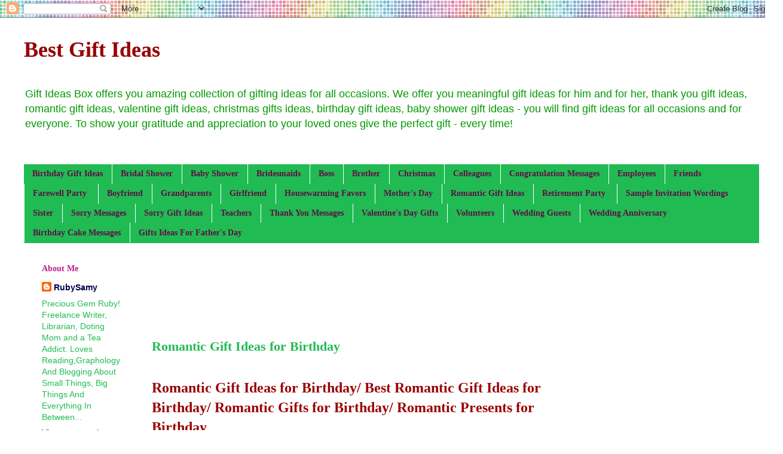

--- FILE ---
content_type: text/html; charset=UTF-8
request_url: https://giftsideasbox.blogspot.com/2015/04/romantic-gift-ideas-for-birthday.html
body_size: 14669
content:
<!DOCTYPE html>
<html class='v2' dir='ltr' lang='en-GB'>
<head>
<link href='https://www.blogger.com/static/v1/widgets/335934321-css_bundle_v2.css' rel='stylesheet' type='text/css'/>
<meta content='width=1100' name='viewport'/>
<meta content='text/html; charset=UTF-8' http-equiv='Content-Type'/>
<meta content='blogger' name='generator'/>
<link href='https://giftsideasbox.blogspot.com/favicon.ico' rel='icon' type='image/x-icon'/>
<link href='http://giftsideasbox.blogspot.com/2015/04/romantic-gift-ideas-for-birthday.html' rel='canonical'/>
<link rel="alternate" type="application/atom+xml" title="Best Gift Ideas  - Atom" href="https://giftsideasbox.blogspot.com/feeds/posts/default" />
<link rel="alternate" type="application/rss+xml" title="Best Gift Ideas  - RSS" href="https://giftsideasbox.blogspot.com/feeds/posts/default?alt=rss" />
<link rel="service.post" type="application/atom+xml" title="Best Gift Ideas  - Atom" href="https://www.blogger.com/feeds/8295822582510745920/posts/default" />

<link rel="alternate" type="application/atom+xml" title="Best Gift Ideas  - Atom" href="https://giftsideasbox.blogspot.com/feeds/4101603836481320721/comments/default" />
<!--Can't find substitution for tag [blog.ieCssRetrofitLinks]-->
<link href='https://blogger.googleusercontent.com/img/b/R29vZ2xl/AVvXsEgOL8q4y-OQS9Mi7bu8A6USMgS2sS8_40iSs3lToGZ4KJ75UDRWPEQs6tpHDy26D9NE5EIhwlOVRiSYjaSZlTA7NS3_XKHyzp2jYRidNfWBiLKT4INgy6wI1mWnqQoy3rd8WHkhtxxTgVs/s1600/IE2Y9553adjweb.jpg' rel='image_src'/>
<meta content='Romantic Gift Ideas for Birthday, Best Romantic Gift Ideas for Birthday, Romantic Gifts for Birthday, Romantic Presents for Birthday' name='description'/>
<meta content='http://giftsideasbox.blogspot.com/2015/04/romantic-gift-ideas-for-birthday.html' property='og:url'/>
<meta content='Romantic Gift Ideas for Birthday' property='og:title'/>
<meta content='Romantic Gift Ideas for Birthday, Best Romantic Gift Ideas for Birthday, Romantic Gifts for Birthday, Romantic Presents for Birthday' property='og:description'/>
<meta content='https://blogger.googleusercontent.com/img/b/R29vZ2xl/AVvXsEgOL8q4y-OQS9Mi7bu8A6USMgS2sS8_40iSs3lToGZ4KJ75UDRWPEQs6tpHDy26D9NE5EIhwlOVRiSYjaSZlTA7NS3_XKHyzp2jYRidNfWBiLKT4INgy6wI1mWnqQoy3rd8WHkhtxxTgVs/w1200-h630-p-k-no-nu/IE2Y9553adjweb.jpg' property='og:image'/>
<title>Best Gift Ideas : Romantic Gift Ideas for Birthday</title>
<style id='page-skin-1' type='text/css'><!--
/*
-----------------------------------------------
Blogger Template Style
Name:     Simple
Designer: Blogger
URL:      www.blogger.com
----------------------------------------------- */
/* Content
----------------------------------------------- */
body {
font: normal normal 14px 'Trebuchet MS', Trebuchet, Verdana, sans-serif;
color: #21bb54;
background: #ffffff url(//themes.googleusercontent.com/image?id=12R5_Q9B0RDCJJh2euiBLdeZW8aN_Kr-osrOhdegvclW8OhjWT2zIz9V8pmvxT6naRK_i) repeat scroll top center /* Credit: imacon (http://www.istockphoto.com/googleimages.php?id=5357958&platform=blogger) */;
padding: 0 0 0 0;
}
html body .region-inner {
min-width: 0;
max-width: 100%;
width: auto;
}
h2 {
font-size: 22px;
}
a:link {
text-decoration:none;
color: #00004c;
}
a:visited {
text-decoration:none;
color: #990000;
}
a:hover {
text-decoration:underline;
color: #000099;
}
.body-fauxcolumn-outer .fauxcolumn-inner {
background: transparent none repeat scroll top left;
_background-image: none;
}
.body-fauxcolumn-outer .cap-top {
position: absolute;
z-index: 1;
height: 400px;
width: 100%;
}
.body-fauxcolumn-outer .cap-top .cap-left {
width: 100%;
background: transparent none repeat-x scroll top left;
_background-image: none;
}
.content-outer {
-moz-box-shadow: 0 0 0 rgba(0, 0, 0, .15);
-webkit-box-shadow: 0 0 0 rgba(0, 0, 0, .15);
-goog-ms-box-shadow: 0 0 0 #333333;
box-shadow: 0 0 0 rgba(0, 0, 0, .15);
margin-bottom: 1px;
}
.content-inner {
padding: 10px 40px;
}
.content-inner {
background-color: #ffffff;
}
/* Header
----------------------------------------------- */
.header-outer {
background: #ffffff none repeat-x scroll 0 -400px;
_background-image: none;
}
.Header h1 {
font: normal bold 36px Georgia, Utopia, 'Palatino Linotype', Palatino, serif;
color: #990000;
text-shadow: 0 0 0 rgba(0, 0, 0, .2);
}
.Header h1 a {
color: #990000;
}
.Header .description {
font-size: 18px;
color: #009900;
}
.header-inner .Header .titlewrapper {
padding: 22px 0;
}
.header-inner .Header .descriptionwrapper {
padding: 0 0;
}
/* Tabs
----------------------------------------------- */
.tabs-inner .section:first-child {
border-top: 0 solid #21bb54;
}
.tabs-inner .section:first-child ul {
margin-top: -1px;
border-top: 1px solid #21bb54;
border-left: 1px solid #21bb54;
border-right: 1px solid #21bb54;
}
.tabs-inner .widget ul {
background: #21bb54 none repeat-x scroll 0 -800px;
_background-image: none;
border-bottom: 1px solid #21bb54;
margin-top: 0;
margin-left: -30px;
margin-right: -30px;
}
.tabs-inner .widget li a {
display: inline-block;
padding: .6em 1em;
font: normal bold 14px Georgia, Utopia, 'Palatino Linotype', Palatino, serif;
color: #5d1044;
border-left: 1px solid #ffffff;
border-right: 1px solid #21bb54;
}
.tabs-inner .widget li:first-child a {
border-left: none;
}
.tabs-inner .widget li.selected a, .tabs-inner .widget li a:hover {
color: #ffffff;
background-color: #bb2188;
text-decoration: none;
}
/* Columns
----------------------------------------------- */
.main-outer {
border-top: 0 solid #ffffff;
}
.fauxcolumn-left-outer .fauxcolumn-inner {
border-right: 1px solid #ffffff;
}
.fauxcolumn-right-outer .fauxcolumn-inner {
border-left: 1px solid #ffffff;
}
/* Headings
----------------------------------------------- */
div.widget > h2,
div.widget h2.title {
margin: 0 0 1em 0;
font: normal bold 14px Georgia, Utopia, 'Palatino Linotype', Palatino, serif;
color: #bb2188;
}
/* Widgets
----------------------------------------------- */
.widget .zippy {
color: #21bb54;
text-shadow: 2px 2px 1px rgba(0, 0, 0, .1);
}
.widget .popular-posts ul {
list-style: none;
}
/* Posts
----------------------------------------------- */
h2.date-header {
font: normal bold 11px Arial, Tahoma, Helvetica, FreeSans, sans-serif;
}
.date-header span {
background-color: #990000;
color: #ffffff;
padding: 0.4em;
letter-spacing: 3px;
margin: inherit;
}
.main-inner {
padding-top: 35px;
padding-bottom: 65px;
}
.main-inner .column-center-inner {
padding: 0 0;
}
.main-inner .column-center-inner .section {
margin: 0 1em;
}
.post {
margin: 0 0 45px 0;
}
h3.post-title, .comments h4 {
font: normal bold 22px Georgia, Utopia, 'Palatino Linotype', Palatino, serif;
margin: .75em 0 0;
}
.post-body {
font-size: 110%;
line-height: 1.4;
position: relative;
}
.post-body img, .post-body .tr-caption-container, .Profile img, .Image img,
.BlogList .item-thumbnail img {
padding: 2px;
background: #ffffff;
border: 1px solid #ffffff;
-moz-box-shadow: 1px 1px 5px rgba(0, 0, 0, .1);
-webkit-box-shadow: 1px 1px 5px rgba(0, 0, 0, .1);
box-shadow: 1px 1px 5px rgba(0, 0, 0, .1);
}
.post-body img, .post-body .tr-caption-container {
padding: 5px;
}
.post-body .tr-caption-container {
color: #21bb54;
}
.post-body .tr-caption-container img {
padding: 0;
background: transparent;
border: none;
-moz-box-shadow: 0 0 0 rgba(0, 0, 0, .1);
-webkit-box-shadow: 0 0 0 rgba(0, 0, 0, .1);
box-shadow: 0 0 0 rgba(0, 0, 0, .1);
}
.post-header {
margin: 0 0 1.5em;
line-height: 1.6;
font-size: 90%;
}
.post-footer {
margin: 20px -2px 0;
padding: 5px 10px;
color: #990000;
background-color: #21bb54;
border-bottom: 1px solid #eeeeee;
line-height: 1.6;
font-size: 90%;
}
#comments .comment-author {
padding-top: 1.5em;
border-top: 1px solid #ffffff;
background-position: 0 1.5em;
}
#comments .comment-author:first-child {
padding-top: 0;
border-top: none;
}
.avatar-image-container {
margin: .2em 0 0;
}
#comments .avatar-image-container img {
border: 1px solid #ffffff;
}
/* Comments
----------------------------------------------- */
.comments .comments-content .icon.blog-author {
background-repeat: no-repeat;
background-image: url([data-uri]);
}
.comments .comments-content .loadmore a {
border-top: 1px solid #21bb54;
border-bottom: 1px solid #21bb54;
}
.comments .comment-thread.inline-thread {
background-color: #21bb54;
}
.comments .continue {
border-top: 2px solid #21bb54;
}
/* Accents
---------------------------------------------- */
.section-columns td.columns-cell {
border-left: 1px solid #ffffff;
}
.blog-pager {
background: transparent url(//www.blogblog.com/1kt/simple/paging_dot.png) repeat-x scroll top center;
}
.blog-pager-older-link, .home-link,
.blog-pager-newer-link {
background-color: #ffffff;
padding: 5px;
}
.footer-outer {
border-top: 1px dashed #bbbbbb;
}
/* Mobile
----------------------------------------------- */
body.mobile  {
background-size: auto;
}
.mobile .body-fauxcolumn-outer {
background: transparent none repeat scroll top left;
}
.mobile .body-fauxcolumn-outer .cap-top {
background-size: 100% auto;
}
.mobile .content-outer {
-webkit-box-shadow: 0 0 3px rgba(0, 0, 0, .15);
box-shadow: 0 0 3px rgba(0, 0, 0, .15);
}
.mobile .tabs-inner .widget ul {
margin-left: 0;
margin-right: 0;
}
.mobile .post {
margin: 0;
}
.mobile .main-inner .column-center-inner .section {
margin: 0;
}
.mobile .date-header span {
padding: 0.1em 10px;
margin: 0 -10px;
}
.mobile h3.post-title {
margin: 0;
}
.mobile .blog-pager {
background: transparent none no-repeat scroll top center;
}
.mobile .footer-outer {
border-top: none;
}
.mobile .main-inner, .mobile .footer-inner {
background-color: #ffffff;
}
.mobile-index-contents {
color: #21bb54;
}
.mobile-link-button {
background-color: #00004c;
}
.mobile-link-button a:link, .mobile-link-button a:visited {
color: #bbbbbb;
}
.mobile .tabs-inner .section:first-child {
border-top: none;
}
.mobile .tabs-inner .PageList .widget-content {
background-color: #bb2188;
color: #ffffff;
border-top: 1px solid #21bb54;
border-bottom: 1px solid #21bb54;
}
.mobile .tabs-inner .PageList .widget-content .pagelist-arrow {
border-left: 1px solid #21bb54;
}

--></style>
<style id='template-skin-1' type='text/css'><!--
body {
min-width: 1310px;
}
.content-outer, .content-fauxcolumn-outer, .region-inner {
min-width: 1310px;
max-width: 1310px;
_width: 1310px;
}
.main-inner .columns {
padding-left: 200px;
padding-right: 300px;
}
.main-inner .fauxcolumn-center-outer {
left: 200px;
right: 300px;
/* IE6 does not respect left and right together */
_width: expression(this.parentNode.offsetWidth -
parseInt("200px") -
parseInt("300px") + 'px');
}
.main-inner .fauxcolumn-left-outer {
width: 200px;
}
.main-inner .fauxcolumn-right-outer {
width: 300px;
}
.main-inner .column-left-outer {
width: 200px;
right: 100%;
margin-left: -200px;
}
.main-inner .column-right-outer {
width: 300px;
margin-right: -300px;
}
#layout {
min-width: 0;
}
#layout .content-outer {
min-width: 0;
width: 800px;
}
#layout .region-inner {
min-width: 0;
width: auto;
}
body#layout div.add_widget {
padding: 8px;
}
body#layout div.add_widget a {
margin-left: 32px;
}
--></style>
<style>
    body {background-image:url(\/\/themes.googleusercontent.com\/image?id=12R5_Q9B0RDCJJh2euiBLdeZW8aN_Kr-osrOhdegvclW8OhjWT2zIz9V8pmvxT6naRK_i);}
    
@media (max-width: 200px) { body {background-image:url(\/\/themes.googleusercontent.com\/image?id=12R5_Q9B0RDCJJh2euiBLdeZW8aN_Kr-osrOhdegvclW8OhjWT2zIz9V8pmvxT6naRK_i&options=w200);}}
@media (max-width: 400px) and (min-width: 201px) { body {background-image:url(\/\/themes.googleusercontent.com\/image?id=12R5_Q9B0RDCJJh2euiBLdeZW8aN_Kr-osrOhdegvclW8OhjWT2zIz9V8pmvxT6naRK_i&options=w400);}}
@media (max-width: 800px) and (min-width: 401px) { body {background-image:url(\/\/themes.googleusercontent.com\/image?id=12R5_Q9B0RDCJJh2euiBLdeZW8aN_Kr-osrOhdegvclW8OhjWT2zIz9V8pmvxT6naRK_i&options=w800);}}
@media (max-width: 1200px) and (min-width: 801px) { body {background-image:url(\/\/themes.googleusercontent.com\/image?id=12R5_Q9B0RDCJJh2euiBLdeZW8aN_Kr-osrOhdegvclW8OhjWT2zIz9V8pmvxT6naRK_i&options=w1200);}}
/* Last tag covers anything over one higher than the previous max-size cap. */
@media (min-width: 1201px) { body {background-image:url(\/\/themes.googleusercontent.com\/image?id=12R5_Q9B0RDCJJh2euiBLdeZW8aN_Kr-osrOhdegvclW8OhjWT2zIz9V8pmvxT6naRK_i&options=w1600);}}
  </style>
<script type='text/javascript'>
        (function(i,s,o,g,r,a,m){i['GoogleAnalyticsObject']=r;i[r]=i[r]||function(){
        (i[r].q=i[r].q||[]).push(arguments)},i[r].l=1*new Date();a=s.createElement(o),
        m=s.getElementsByTagName(o)[0];a.async=1;a.src=g;m.parentNode.insertBefore(a,m)
        })(window,document,'script','https://www.google-analytics.com/analytics.js','ga');
        ga('create', 'UA-47005236-3', 'auto', 'blogger');
        ga('blogger.send', 'pageview');
      </script>
<link href='https://www.blogger.com/dyn-css/authorization.css?targetBlogID=8295822582510745920&amp;zx=5b0d0b28-5518-4b14-a62e-8b89b2ac2408' media='none' onload='if(media!=&#39;all&#39;)media=&#39;all&#39;' rel='stylesheet'/><noscript><link href='https://www.blogger.com/dyn-css/authorization.css?targetBlogID=8295822582510745920&amp;zx=5b0d0b28-5518-4b14-a62e-8b89b2ac2408' rel='stylesheet'/></noscript>
<meta name='google-adsense-platform-account' content='ca-host-pub-1556223355139109'/>
<meta name='google-adsense-platform-domain' content='blogspot.com'/>

<!-- data-ad-client=ca-pub-3373108690041377 -->

</head>
<body class='loading variant-simplysimple'>
<div class='navbar section' id='navbar' name='Navbar'><div class='widget Navbar' data-version='1' id='Navbar1'><script type="text/javascript">
    function setAttributeOnload(object, attribute, val) {
      if(window.addEventListener) {
        window.addEventListener('load',
          function(){ object[attribute] = val; }, false);
      } else {
        window.attachEvent('onload', function(){ object[attribute] = val; });
      }
    }
  </script>
<div id="navbar-iframe-container"></div>
<script type="text/javascript" src="https://apis.google.com/js/platform.js"></script>
<script type="text/javascript">
      gapi.load("gapi.iframes:gapi.iframes.style.bubble", function() {
        if (gapi.iframes && gapi.iframes.getContext) {
          gapi.iframes.getContext().openChild({
              url: 'https://www.blogger.com/navbar/8295822582510745920?po\x3d4101603836481320721\x26origin\x3dhttps://giftsideasbox.blogspot.com',
              where: document.getElementById("navbar-iframe-container"),
              id: "navbar-iframe"
          });
        }
      });
    </script><script type="text/javascript">
(function() {
var script = document.createElement('script');
script.type = 'text/javascript';
script.src = '//pagead2.googlesyndication.com/pagead/js/google_top_exp.js';
var head = document.getElementsByTagName('head')[0];
if (head) {
head.appendChild(script);
}})();
</script>
</div></div>
<div class='body-fauxcolumns'>
<div class='fauxcolumn-outer body-fauxcolumn-outer'>
<div class='cap-top'>
<div class='cap-left'></div>
<div class='cap-right'></div>
</div>
<div class='fauxborder-left'>
<div class='fauxborder-right'></div>
<div class='fauxcolumn-inner'>
</div>
</div>
<div class='cap-bottom'>
<div class='cap-left'></div>
<div class='cap-right'></div>
</div>
</div>
</div>
<div class='content'>
<div class='content-fauxcolumns'>
<div class='fauxcolumn-outer content-fauxcolumn-outer'>
<div class='cap-top'>
<div class='cap-left'></div>
<div class='cap-right'></div>
</div>
<div class='fauxborder-left'>
<div class='fauxborder-right'></div>
<div class='fauxcolumn-inner'>
</div>
</div>
<div class='cap-bottom'>
<div class='cap-left'></div>
<div class='cap-right'></div>
</div>
</div>
</div>
<div class='content-outer'>
<div class='content-cap-top cap-top'>
<div class='cap-left'></div>
<div class='cap-right'></div>
</div>
<div class='fauxborder-left content-fauxborder-left'>
<div class='fauxborder-right content-fauxborder-right'></div>
<div class='content-inner'>
<header>
<div class='header-outer'>
<div class='header-cap-top cap-top'>
<div class='cap-left'></div>
<div class='cap-right'></div>
</div>
<div class='fauxborder-left header-fauxborder-left'>
<div class='fauxborder-right header-fauxborder-right'></div>
<div class='region-inner header-inner'>
<div class='header section' id='header' name='Header'><div class='widget Header' data-version='1' id='Header1'>
<div id='header-inner'>
<div class='titlewrapper'>
<h1 class='title'>
<a href='https://giftsideasbox.blogspot.com/'>
Best Gift Ideas 
</a>
</h1>
</div>
<div class='descriptionwrapper'>
<p class='description'><span>Gift Ideas Box offers you amazing collection of gifting ideas for all occasions. We offer you meaningful gift ideas for him and for her, thank you gift ideas, romantic gift ideas, valentine gift ideas, christmas gifts ideas, birthday gift ideas, baby shower gift ideas - you will find gift ideas for all occasions and for everyone. To show your gratitude and appreciation to your loved ones give the perfect gift - every time! </span></p>
</div>
</div>
</div></div>
</div>
</div>
<div class='header-cap-bottom cap-bottom'>
<div class='cap-left'></div>
<div class='cap-right'></div>
</div>
</div>
</header>
<div class='tabs-outer'>
<div class='tabs-cap-top cap-top'>
<div class='cap-left'></div>
<div class='cap-right'></div>
</div>
<div class='fauxborder-left tabs-fauxborder-left'>
<div class='fauxborder-right tabs-fauxborder-right'></div>
<div class='region-inner tabs-inner'>
<div class='tabs section' id='crosscol' name='Cross-column'><div class='widget HTML' data-version='1' id='HTML10'>
<div class='widget-content'>
<script async src="//pagead2.googlesyndication.com/pagead/js/adsbygoogle.js"></script>
<script>
  (adsbygoogle = window.adsbygoogle || []).push({
    google_ad_client: "ca-pub-3373108690041377",
    enable_page_level_ads: true
  });
</script>
</div>
<div class='clear'></div>
</div></div>
<div class='tabs section' id='crosscol-overflow' name='Cross-Column 2'><div class='widget PageList' data-version='1' id='PageList1'>
<h2>Pages</h2>
<div class='widget-content'>
<ul>
<li>
<a href='https://giftsideasbox.blogspot.com/p/birthday-gift-ideas.html'>Birthday Gift Ideas</a>
</li>
<li>
<a href='https://giftsideasbox.blogspot.com/p/gift-ideas-for-bridal-shower.html'>Bridal Shower</a>
</li>
<li>
<a href='https://giftsideasbox.blogspot.com/p/baby-shower-gift-ideas.html'>Baby Shower </a>
</li>
<li>
<a href='https://giftsideasbox.blogspot.com/p/thank-you-gift-ideas-for-bridesmaids.html'>Bridesmaids</a>
</li>
<li>
<a href='https://giftsideasbox.blogspot.com/p/thank-you-gifts-ideas-for-boss.html'>Boss</a>
</li>
<li>
<a href='https://giftsideasbox.blogspot.com/p/gift-ideas-for-brother.html'>Brother</a>
</li>
<li>
<a href='https://giftsideasbox.blogspot.com/p/christmas-gift-ideas.html'>Christmas </a>
</li>
<li>
<a href='https://giftsideasbox.blogspot.com/p/gift-ideas-for-colleagues.html'>Colleagues </a>
</li>
<li>
<a href='http://congratulationmessages.blogspot.fr/'>Congratulation Messages </a>
</li>
<li>
<a href='https://giftsideasbox.blogspot.com/p/gift-ideas-for-employees.html'>Employees</a>
</li>
<li>
<a href='https://giftsideasbox.blogspot.com/p/gift-ideas-for-friends.html'>Friends</a>
</li>
<li>
<a href='https://giftsideasbox.blogspot.com/p/gift-ideas-for-farewell-party.html'>Farewell Party&#160;</a>
</li>
<li>
<a href='https://giftsideasbox.blogspot.com/p/gift-ideas-for-boyfriend.html'>Boyfriend</a>
</li>
<li>
<a href='https://giftsideasbox.blogspot.com/p/gift-ideas-for-grandparents.html'>Grandparents</a>
</li>
<li>
<a href='https://giftsideasbox.blogspot.com/p/gift-ideas-for-girlfriend.html'>Girlfriend</a>
</li>
<li>
<a href='https://giftsideasbox.blogspot.com/p/thank-you-gift-ideas-for-housewarming.html'>Housewarming Favors</a>
</li>
<li>
<a href='https://giftsideasbox.blogspot.com/p/best-gifts-ideas-for-mothers-day.html'>Mother's Day</a>
</li>
<li>
<a href='https://giftsideasbox.blogspot.com/'>Romantic Gift Ideas </a>
</li>
<li>
<a href='https://giftsideasbox.blogspot.com/p/gift-ideas-for-retirement-party.html'>Retirement Party&#160;</a>
</li>
<li>
<a href='http://sampleinvitationwordings.blogspot.fr/'>Sample Invitation Wordings</a>
</li>
<li>
<a href='https://giftsideasbox.blogspot.com/p/gift-ideas-for-sister.html'>Sister</a>
</li>
<li>
<a href='http://sorrymessages4you.blogspot.fr/'>Sorry Messages</a>
</li>
<li>
<a href='http://sorrymessages4you.blogspot.fr/p/sorry-gift-ideas.html'>Sorry Gift Ideas </a>
</li>
<li>
<a href='https://giftsideasbox.blogspot.com/p/gift-ideas-for-teachers.html'>Teachers</a>
</li>
<li>
<a href='http://thankyoumessagesforyou.blogspot.fr/'>Thank You Messages</a>
</li>
<li>
<a href='https://giftsideasbox.blogspot.com/p/valentines-day-gift-ideas_30.html'>Valentine's Day Gifts </a>
</li>
<li>
<a href='https://giftsideasbox.blogspot.com/p/thank-you-gift-ideas-for-volunteers.html'> Volunteers</a>
</li>
<li>
<a href='https://giftsideasbox.blogspot.com/p/thank-you-gifts-for-wedding-guests.html'>Wedding Guests</a>
</li>
<li>
<a href='https://giftsideasbox.blogspot.com/p/gift-ideas-for-wedding-anniversary.html'>Wedding Anniversary</a>
</li>
<li>
<a href='http://birthdaycakemessages.blogspot.com'>Birthday Cake Messages </a>
</li>
<li>
<a href='https://giftsideasbox.blogspot.com/p/top-ten-gifts-ideas-for-fathers-day.html'>Gifts Ideas For Father's Day</a>
</li>
</ul>
<div class='clear'></div>
</div>
</div></div>
</div>
</div>
<div class='tabs-cap-bottom cap-bottom'>
<div class='cap-left'></div>
<div class='cap-right'></div>
</div>
</div>
<div class='main-outer'>
<div class='main-cap-top cap-top'>
<div class='cap-left'></div>
<div class='cap-right'></div>
</div>
<div class='fauxborder-left main-fauxborder-left'>
<div class='fauxborder-right main-fauxborder-right'></div>
<div class='region-inner main-inner'>
<div class='columns fauxcolumns'>
<div class='fauxcolumn-outer fauxcolumn-center-outer'>
<div class='cap-top'>
<div class='cap-left'></div>
<div class='cap-right'></div>
</div>
<div class='fauxborder-left'>
<div class='fauxborder-right'></div>
<div class='fauxcolumn-inner'>
</div>
</div>
<div class='cap-bottom'>
<div class='cap-left'></div>
<div class='cap-right'></div>
</div>
</div>
<div class='fauxcolumn-outer fauxcolumn-left-outer'>
<div class='cap-top'>
<div class='cap-left'></div>
<div class='cap-right'></div>
</div>
<div class='fauxborder-left'>
<div class='fauxborder-right'></div>
<div class='fauxcolumn-inner'>
</div>
</div>
<div class='cap-bottom'>
<div class='cap-left'></div>
<div class='cap-right'></div>
</div>
</div>
<div class='fauxcolumn-outer fauxcolumn-right-outer'>
<div class='cap-top'>
<div class='cap-left'></div>
<div class='cap-right'></div>
</div>
<div class='fauxborder-left'>
<div class='fauxborder-right'></div>
<div class='fauxcolumn-inner'>
</div>
</div>
<div class='cap-bottom'>
<div class='cap-left'></div>
<div class='cap-right'></div>
</div>
</div>
<!-- corrects IE6 width calculation -->
<div class='columns-inner'>
<div class='column-center-outer'>
<div class='column-center-inner'>
<div class='main section' id='main' name='Main'><div class='widget AdSense' data-version='1' id='AdSense2'>
<div class='widget-content'>
<script type="text/javascript">
    google_ad_client = "ca-pub-3373108690041377";
    google_ad_host = "ca-host-pub-1556223355139109";
    google_ad_host_channel = "L0001";
    google_ad_slot = "5816432309";
    google_ad_width = 728;
    google_ad_height = 90;
</script>
<!-- giftsideasbox_sidebar-right-1_AdSense2_728x90_as -->
<script type="text/javascript"
src="//pagead2.googlesyndication.com/pagead/show_ads.js">
</script>
<div class='clear'></div>
</div>
</div><div class='widget Blog' data-version='1' id='Blog1'>
<div class='blog-posts hfeed'>

          <div class="date-outer">
        

          <div class="date-posts">
        
<div class='post-outer'>
<div class='post hentry uncustomized-post-template' itemprop='blogPost' itemscope='itemscope' itemtype='http://schema.org/BlogPosting'>
<meta content='https://blogger.googleusercontent.com/img/b/R29vZ2xl/AVvXsEgOL8q4y-OQS9Mi7bu8A6USMgS2sS8_40iSs3lToGZ4KJ75UDRWPEQs6tpHDy26D9NE5EIhwlOVRiSYjaSZlTA7NS3_XKHyzp2jYRidNfWBiLKT4INgy6wI1mWnqQoy3rd8WHkhtxxTgVs/s1600/IE2Y9553adjweb.jpg' itemprop='image_url'/>
<meta content='8295822582510745920' itemprop='blogId'/>
<meta content='4101603836481320721' itemprop='postId'/>
<a name='4101603836481320721'></a>
<h3 class='post-title entry-title' itemprop='name'>
Romantic Gift Ideas for Birthday
</h3>
<div class='post-header'>
<div class='post-header-line-1'></div>
</div>
<div class='post-body entry-content' id='post-body-4101603836481320721' itemprop='articleBody'>
<div dir="ltr" style="text-align: left;" trbidi="on">
<br />
<span style="color: #990000; font-family: &quot;georgia&quot; , &quot;times new roman&quot; , serif; font-size: x-large;"><b>Romantic Gift Ideas for Birthday/ Best                                        Romantic Gift Ideas for Birthday/ Romantic Gifts for Birthday/ Romantic Presents for Birthday</b></span><br />
<br />
<div class="separator" style="clear: both; text-align: center;">
<a href="https://blogger.googleusercontent.com/img/b/R29vZ2xl/AVvXsEgOL8q4y-OQS9Mi7bu8A6USMgS2sS8_40iSs3lToGZ4KJ75UDRWPEQs6tpHDy26D9NE5EIhwlOVRiSYjaSZlTA7NS3_XKHyzp2jYRidNfWBiLKT4INgy6wI1mWnqQoy3rd8WHkhtxxTgVs/s1600/IE2Y9553adjweb.jpg" imageanchor="1" style="clear: left; float: left; margin-bottom: 1em; margin-right: 1em;"><img border="0" src="https://blogger.googleusercontent.com/img/b/R29vZ2xl/AVvXsEgOL8q4y-OQS9Mi7bu8A6USMgS2sS8_40iSs3lToGZ4KJ75UDRWPEQs6tpHDy26D9NE5EIhwlOVRiSYjaSZlTA7NS3_XKHyzp2jYRidNfWBiLKT4INgy6wI1mWnqQoy3rd8WHkhtxxTgVs/s1600/IE2Y9553adjweb.jpg" /></a></div>
<span style="font-family: &quot;georgia&quot; , &quot;times new roman&quot; , serif; font-size: large;"><b>Your gift can speak a thousand times about the love of your heart. Heart-warming love gifts for someone you love can be really special. Every year, it is good to buy or make something unique and impress the one you love. <br /><br />Don&#8217;t worry if his or her birthday is very close and you don&#8217;t have any idea on what to buy as a gift. Here are some romantic birthday gift ideas that you can use. Read on to find the perfect romantic gift ideas for birthday.</b></span><br />
<span style="font-family: &quot;georgia&quot; , &quot;times new roman&quot; , serif; font-size: large;"><b><br /></b></span>
<span style="font-family: &quot;georgia&quot; , &quot;times new roman&quot; , serif; font-size: large;"><b>Also check an amazing collection of <a href="http://birthdaycakewordings.blogspot.fr/p/romantic-birthday-cake-messages.html" target="_blank">romantic birthday cake wordings</a> for your someone special.&nbsp;</b></span><br />
<div>
<span style="font-family: &quot;georgia&quot; , &quot;times new roman&quot; , serif; font-size: large;"></span><br />
<ul style="text-align: left;"><span style="font-family: &quot;georgia&quot; , &quot;times new roman&quot; , serif; font-size: large;">
<li><b><b><span style="color: #990000;">Tea lights:</span>&nbsp;A tea light with romantic messages can light up the one you love.  These tea lights can be ideal for a candle lit dinner.  It will be ideal if the candle stand has a message.  You can add your message to the candle light dinner to personalize it.</b></b></li>
</span></ul>
<span style="font-family: georgia, times new roman, serif; font-size: large;"><b><br /></b></span><ul style="text-align: left;"><span style="font-family: &quot;georgia&quot; , &quot;times new roman&quot; , serif; font-size: large;">
</span></ul>
<span style="font-family: &quot;georgia&quot; , &quot;times new roman&quot; , serif; font-size: large;">
</span>
<br />
<ul style="text-align: left;"><span style="font-family: &quot;georgia&quot; , &quot;times new roman&quot; , serif; font-size: large;">
<li><b><span style="color: #990000;">Heart shaped Key chains:</span>  A heart shaped key chain with the name of just two of you might be another lovely gift. There are key chains with name on it or you can try ordering online with names engraved on it.&nbsp;</b></li>
</span></ul>
<span style="font-family: georgia, times new roman, serif; font-size: large;"><b><br /></b></span><ul style="text-align: left;"><span style="font-family: &quot;georgia&quot; , &quot;times new roman&quot; , serif; font-size: large;">
</span></ul>
<span style="font-family: &quot;georgia&quot; , &quot;times new roman&quot; , serif; font-size: large;">
</span>
<br />
<ul style="text-align: left;"><span style="font-family: &quot;georgia&quot; , &quot;times new roman&quot; , serif; font-size: large;">
<li><b><span style="color: #990000;">Pendants: </span> If you have a breathtakingly beautiful gift in mind, gold pendants on a chain can be an adorable gift. A pendant that is heart shaped or with floral patterns can be an ideal gift for her on her birthday. These pendants can be encrusted with diamonds or stones based on how much you are willing to spend on the gift.</b></li>
</span></ul>
<span style="font-family: &quot;georgia&quot; , &quot;times new roman&quot; , serif; font-size: large;">
</span>
<br />
<div>
<span style="font-family: &quot;georgia&quot; , &quot;times new roman&quot; , serif; font-size: large;"><b><br /></b></span></div>
<span style="font-family: &quot;georgia&quot; , &quot;times new roman&quot; , serif; font-size: large;">
</span>
<br />
<ul style="text-align: left;"><span style="font-family: &quot;georgia&quot; , &quot;times new roman&quot; , serif; font-size: large;">
<li><b><span style="color: #990000;">Hand chains: </span>Another lovely gift for birthday are the hand chains. They come in variety of designs for him and her.  A delicate chain is eye-catching and can match most outfits for ladies. A gold bracelet with crystals can be considered for men.</b></li>
</span></ul>
<span style="font-family: &quot;georgia&quot; , &quot;times new roman&quot; , serif; font-size: large;">
</span>
<div>
<span style="font-family: &quot;georgia&quot; , &quot;times new roman&quot; , serif; font-size: large;"><b><br /></b></span></div>
<span style="font-family: &quot;georgia&quot; , &quot;times new roman&quot; , serif; font-size: large;">
<ul style="text-align: left;">
<li><b><span style="color: #990000;">Gastronomy Kit: </span>For foodie lovers, the birthday gift can be something gastronomic. You can make an extraordinary kit with recipe book, tools, ingredients and everything packed in a gift basket to prepare dinner. It can be presented before birthday for a romantic dinner night.</b></li>
</ul>
<div>
<b><br /></b></div>
<ul style="text-align: left;">
<li><b><span style="color: #990000;">Desk gifts:</span> Romantic gifts can  be selected  for him or her to place on their desks. Shimmering heart shaped gifts with lights and songs can be considered. An example would be two flying butterfly in a heart shaped glass jar.</b></li>
</ul>
<div>
<b><br /></b></div>
<ul style="text-align: left;">
<li><b><span style="color: #990000;">Bed and pillow set:</span> Bed and pillow sets come in variety of colours and shades. Consider this as a birthday gift to surprise her and give her a good snooze. Think about pillow cases with good romantic and humorous prints. Remember, a print can tell a thousand words.</b></li>
</ul>
<div>
<b><br /></b></div>
<ul style="text-align: left;">
<li><b><span style="color: #990000;">Spa Gift Certificates:</span> Spa gift certificates are ideal as a romantic gift for birthdays. Different massages are available online and you can choose one to pamper him or her on their birthday.</b></li>
</ul>
<b><br /></b></span><b style="font-family: Georgia, 'Times New Roman', serif;"><span style="font-size: large;">Little bit of imagination and a bit of study on what your partner likes, can help you select or make a romantic gift. Gifts need not be expensive. What matters most is selecting the right <a href="http://thankyoumessagesforyou.blogspot.fr/p/thank-you-messages-for-birthday-gifts.html" target="_blank">birthday gift</a> and personalizing it.&nbsp;</span></b></div>
<div>
<b style="font-family: Georgia, 'Times New Roman', serif;"><span style="font-size: large;"><br /></span></b></div>
<div>
<span style="font-family: &quot;georgia&quot; , &quot;times new roman&quot; , serif; font-size: large;"><b>Other related post you may like&nbsp;</b></span></div>
<div>
<span style="font-family: &quot;georgia&quot; , &quot;times new roman&quot; , serif; font-size: large;"><b><br /></b></span></div>
<div class="separator" style="clear: both; text-align: center;">
<a href="http://thankyoumessagesforyou.blogspot.fr/2015/02/funny-thank-you-messages-for-birthday.html" style="clear: left; float: left; margin-bottom: 1em; margin-right: 1em;" target="_blank"><img border="0" height="138" src="https://blogger.googleusercontent.com/img/b/R29vZ2xl/AVvXsEg81IBcmVckA4l_TVB89XtGD0BOMmQh5F-PbWVxbIv2sZZvnLH0mqs__ZD5GJvwAeXa5L9FH-GXLlo2ip-VqikMYDLhemzawyk83pZDHMYTzgxkwFX-NNoCSAq3nuh5iehnWMrOdEiFXTI/s1600/Colorful-Gifts-for-Birthday-Wishes-hd-pictures.jpg" width="200" /></a><a href="https://blogger.googleusercontent.com/img/b/R29vZ2xl/AVvXsEivg1mTGcx_epKxCHy5FM3qC1mVAvSbkwqkHmTCWldIrnZWO3F-Kje7routfQ4JnPxaUk__-OlA7mh_jxwz0jFc6whioPjVLvNpimrjibie_3J0ZWzvKcD-C1iU15FvNQtS9109AFyG8PQ/s1600/Thank+you+messages+for+birthdy+gifts.png" imageanchor="1" style="clear: left; float: left; margin-bottom: 1em; margin-right: 1em;"></a><a href="http://thankyoumessagesforyou.blogspot.fr/p/thank-you-messages-for-birthday-gifts.html" target="_blank"><img border="0" height="160" src="https://blogger.googleusercontent.com/img/b/R29vZ2xl/AVvXsEivg1mTGcx_epKxCHy5FM3qC1mVAvSbkwqkHmTCWldIrnZWO3F-Kje7routfQ4JnPxaUk__-OlA7mh_jxwz0jFc6whioPjVLvNpimrjibie_3J0ZWzvKcD-C1iU15FvNQtS9109AFyG8PQ/s1600/Thank+you+messages+for+birthdy+gifts.png" width="200" /></a><a href="http://giftsideasbox.blogspot.fr/2014/07/romantic-gift-ideas-for-her.html" style="margin-left: 1em; margin-right: 1em;" target="_blank"><img border="0" height="200" src="https://blogger.googleusercontent.com/img/b/R29vZ2xl/AVvXsEj_LSpqf7sA59jB0ZKh1n9bzLbP4uGRtCNYjHbRiruDvushpzZ4BHo-xcqhSjQIFj1G1yuY1X0q8GadRsO4CxFK8NsledaP1Qbqf1Tn9Come_AdGbkdBDGoVZoDTK_BIfkNSsgWjB4rFgo/s1600/t%C3%A9l%C3%A9chargement+(1).jpg" width="200" /></a></div>
<div>
</div>
</div>

<!-- Blogger automated replacement: "https://images-blogger-opensocial.googleusercontent.com/gadgets/proxy?url=http%3A%2F%2F2.bp.blogspot.com%2F-6W228fXiijE%2FVUoYaiXia0I%2FAAAAAAAADAk%2Fi-nTVzykCCI%2Fs1600%2FThank%252Byou%252Bmessages%252Bfor%252Bbirthdy%252Bgifts.png&amp;container=blogger&amp;gadget=a&amp;rewriteMime=image%2F*" with "https://blogger.googleusercontent.com/img/b/R29vZ2xl/AVvXsEivg1mTGcx_epKxCHy5FM3qC1mVAvSbkwqkHmTCWldIrnZWO3F-Kje7routfQ4JnPxaUk__-OlA7mh_jxwz0jFc6whioPjVLvNpimrjibie_3J0ZWzvKcD-C1iU15FvNQtS9109AFyG8PQ/s1600/Thank+you+messages+for+birthdy+gifts.png" -->
<div style='clear: both;'></div>
</div>
<div class='post-footer'>
<div class='post-footer-line post-footer-line-1'>
<span class='post-author vcard'>
Posted by
<span class='fn' itemprop='author' itemscope='itemscope' itemtype='http://schema.org/Person'>
<meta content='https://www.blogger.com/profile/04890221286336358543' itemprop='url'/>
<a class='g-profile' href='https://www.blogger.com/profile/04890221286336358543' rel='author' title='author profile'>
<span itemprop='name'>RubySamy</span>
</a>
</span>
</span>
<span class='post-timestamp'>
</span>
<span class='post-comment-link'>
</span>
<span class='post-icons'>
<span class='item-action'>
<a href='https://www.blogger.com/email-post/8295822582510745920/4101603836481320721' title='Email Post'>
<img alt='' class='icon-action' height='13' src='https://resources.blogblog.com/img/icon18_email.gif' width='18'/>
</a>
</span>
<span class='item-control blog-admin pid-930734192'>
<a href='https://www.blogger.com/post-edit.g?blogID=8295822582510745920&postID=4101603836481320721&from=pencil' title='Edit Post'>
<img alt='' class='icon-action' height='18' src='https://resources.blogblog.com/img/icon18_edit_allbkg.gif' width='18'/>
</a>
</span>
</span>
<div class='post-share-buttons goog-inline-block'>
<a class='goog-inline-block share-button sb-email' href='https://www.blogger.com/share-post.g?blogID=8295822582510745920&postID=4101603836481320721&target=email' target='_blank' title='Email This'><span class='share-button-link-text'>Email This</span></a><a class='goog-inline-block share-button sb-blog' href='https://www.blogger.com/share-post.g?blogID=8295822582510745920&postID=4101603836481320721&target=blog' onclick='window.open(this.href, "_blank", "height=270,width=475"); return false;' target='_blank' title='BlogThis!'><span class='share-button-link-text'>BlogThis!</span></a><a class='goog-inline-block share-button sb-twitter' href='https://www.blogger.com/share-post.g?blogID=8295822582510745920&postID=4101603836481320721&target=twitter' target='_blank' title='Share to X'><span class='share-button-link-text'>Share to X</span></a><a class='goog-inline-block share-button sb-facebook' href='https://www.blogger.com/share-post.g?blogID=8295822582510745920&postID=4101603836481320721&target=facebook' onclick='window.open(this.href, "_blank", "height=430,width=640"); return false;' target='_blank' title='Share to Facebook'><span class='share-button-link-text'>Share to Facebook</span></a><a class='goog-inline-block share-button sb-pinterest' href='https://www.blogger.com/share-post.g?blogID=8295822582510745920&postID=4101603836481320721&target=pinterest' target='_blank' title='Share to Pinterest'><span class='share-button-link-text'>Share to Pinterest</span></a>
</div>
</div>
<div class='post-footer-line post-footer-line-2'>
<span class='post-labels'>
Labels:
<a href='https://giftsideasbox.blogspot.com/search/label/Romantic%20Gift%20Ideas' rel='tag'>Romantic Gift Ideas</a>,
<a href='https://giftsideasbox.blogspot.com/search/label/Romantic%20Gift%20Ideas%20for%20Birthday' rel='tag'>Romantic Gift Ideas for Birthday</a>,
<a href='https://giftsideasbox.blogspot.com/search/label/Romantic%20Gifts%20for%20Birthday' rel='tag'>Romantic Gifts for Birthday</a>,
<a href='https://giftsideasbox.blogspot.com/search/label/Romantic%20Presents%20for%20Birthday' rel='tag'>Romantic Presents for Birthday</a>
</span>
</div>
<div class='post-footer-line post-footer-line-3'>
<span class='post-location'>
</span>
</div>
</div>
</div>
<div class='comments' id='comments'>
<a name='comments'></a>
<h4>No comments:</h4>
<div id='Blog1_comments-block-wrapper'>
<dl class='avatar-comment-indent' id='comments-block'>
</dl>
</div>
<p class='comment-footer'>
<div class='comment-form'>
<a name='comment-form'></a>
<h4 id='comment-post-message'>Post a Comment</h4>
<p>
</p>
<a href='https://www.blogger.com/comment/frame/8295822582510745920?po=4101603836481320721&hl=en-GB&saa=85391&origin=https://giftsideasbox.blogspot.com' id='comment-editor-src'></a>
<iframe allowtransparency='true' class='blogger-iframe-colorize blogger-comment-from-post' frameborder='0' height='410px' id='comment-editor' name='comment-editor' src='' width='100%'></iframe>
<script src='https://www.blogger.com/static/v1/jsbin/2830521187-comment_from_post_iframe.js' type='text/javascript'></script>
<script type='text/javascript'>
      BLOG_CMT_createIframe('https://www.blogger.com/rpc_relay.html');
    </script>
</div>
</p>
</div>
</div>

        </div></div>
      
</div>
<div class='blog-pager' id='blog-pager'>
<span id='blog-pager-newer-link'>
<a class='blog-pager-newer-link' href='https://giftsideasbox.blogspot.com/2015/04/romantic-gift-ideas-for-wedding.html' id='Blog1_blog-pager-newer-link' title='Newer Post'>Newer Post</a>
</span>
<span id='blog-pager-older-link'>
<a class='blog-pager-older-link' href='https://giftsideasbox.blogspot.com/2015/03/romantic-valentine-gift-ideas-for-wife.html' id='Blog1_blog-pager-older-link' title='Older Post'>Older Post</a>
</span>
<a class='home-link' href='https://giftsideasbox.blogspot.com/'>Home</a>
</div>
<div class='clear'></div>
<div class='post-feeds'>
<div class='feed-links'>
Subscribe to:
<a class='feed-link' href='https://giftsideasbox.blogspot.com/feeds/4101603836481320721/comments/default' target='_blank' type='application/atom+xml'>Post Comments (Atom)</a>
</div>
</div>
</div><div class='widget Image' data-version='1' id='Image1'>
<h2>Sample Invitation Wordings</h2>
<div class='widget-content'>
<a href='http://sampleinvitationwordings.blogspot.fr/'>
<img alt='Sample Invitation Wordings' height='184' id='Image1_img' src='https://blogger.googleusercontent.com/img/b/R29vZ2xl/AVvXsEjgIKj-bezJqUNril69LhbZe46Wpvme2PUGJ83V16Z1gkavyADu1RSdW9BCiqah41r3mtkQbaHHRwGNyd3yPYziWbWhrwTUJbwULa-c-bwBGxUW_5bYQihNAVCoLNsRCf0kqkRdoGe1dZE/s1600/SIW.png' width='709'/>
</a>
<br/>
<span class='caption'>Sample invitation wordings for all occasions</span>
</div>
<div class='clear'></div>
</div></div>
</div>
</div>
<div class='column-left-outer'>
<div class='column-left-inner'>
<aside>
<div class='sidebar section' id='sidebar-left-1'><div class='widget Profile' data-version='1' id='Profile1'>
<h2>About Me</h2>
<div class='widget-content'>
<dl class='profile-datablock'>
<dt class='profile-data'>
<a class='profile-name-link g-profile' href='https://www.blogger.com/profile/04890221286336358543' rel='author' style='background-image: url(//www.blogger.com/img/logo-16.png);'>
RubySamy
</a>
</dt>
<dd class='profile-textblock'>Precious Gem Ruby! Freelance Writer, Librarian, Doting Mom and a Tea Addict. Loves Reading,Graphology And Blogging About Small Things, Big Things And Everything In Between...</dd>
</dl>
<a class='profile-link' href='https://www.blogger.com/profile/04890221286336358543' rel='author'>View my complete profile</a>
<div class='clear'></div>
</div>
</div><div class='widget AdSense' data-version='1' id='AdSense4'>
<div class='widget-content'>
<script type="text/javascript">
    google_ad_client = "ca-pub-3373108690041377";
    google_ad_host = "ca-host-pub-1556223355139109";
    google_ad_host_channel = "L0001";
    google_ad_slot = "6499780702";
    google_ad_width = 160;
    google_ad_height = 600;
</script>
<!-- giftsideasbox_sidebar-left-1_AdSense4_160x600_as -->
<script type="text/javascript"
src="//pagead2.googlesyndication.com/pagead/show_ads.js">
</script>
<div class='clear'></div>
</div>
</div><div class='widget PopularPosts' data-version='1' id='PopularPosts1'>
<h2>Popular Posts</h2>
<div class='widget-content popular-posts'>
<ul>
<li>
<div class='item-thumbnail-only'>
<div class='item-thumbnail'>
<a href='https://giftsideasbox.blogspot.com/2015/04/romantic-gift-ideas-for-wedding.html' target='_blank'>
<img alt='' border='0' src='https://blogger.googleusercontent.com/img/b/R29vZ2xl/AVvXsEher193adxe7cA9kkmzhEE3gWn7kQ48J7w4XGq7GEA4rLRltFkcgfxLFzObpZapwkHOkAVKy73o8nfmpcTRxw3qM9Z1WY4mP3oPcAzuZIzVRnyb2XmzWAwdZX84m1IXt-kZbL8yPwdeclM/w72-h72-p-k-no-nu/images+(30).jpg'/>
</a>
</div>
<div class='item-title'><a href='https://giftsideasbox.blogspot.com/2015/04/romantic-gift-ideas-for-wedding.html'>Romantic Gift Ideas For Wedding Anniversary </a></div>
</div>
<div style='clear: both;'></div>
</li>
<li>
<div class='item-thumbnail-only'>
<div class='item-thumbnail'>
<a href='https://giftsideasbox.blogspot.com/2014/07/romantic-gift-ideas-for-her.html' target='_blank'>
<img alt='' border='0' src='https://blogger.googleusercontent.com/img/b/R29vZ2xl/AVvXsEjlAKAZC5GiY9Oz7NcO_tTa7UyihcmPuDguwZe7RLfancbhmHwXolSH9phaaZCUtSvNsLzjYTxpFjwjU5hwBWbZbvQEqPfifO_TF0OC-WomY8jiNE7p7FSEFcYz1cbbOBIUzsQ5BnWa1Gg/w72-h72-p-k-no-nu/t%C3%A9l%C3%A9chargement+(1).jpg'/>
</a>
</div>
<div class='item-title'><a href='https://giftsideasbox.blogspot.com/2014/07/romantic-gift-ideas-for-her.html'>Romantic Gift Ideas For Her </a></div>
</div>
<div style='clear: both;'></div>
</li>
<li>
<div class='item-thumbnail-only'>
<div class='item-thumbnail'>
<a href='https://giftsideasbox.blogspot.com/2015/04/romantic-gift-ideas-for-birthday.html' target='_blank'>
<img alt='' border='0' src='https://blogger.googleusercontent.com/img/b/R29vZ2xl/AVvXsEgOL8q4y-OQS9Mi7bu8A6USMgS2sS8_40iSs3lToGZ4KJ75UDRWPEQs6tpHDy26D9NE5EIhwlOVRiSYjaSZlTA7NS3_XKHyzp2jYRidNfWBiLKT4INgy6wI1mWnqQoy3rd8WHkhtxxTgVs/w72-h72-p-k-no-nu/IE2Y9553adjweb.jpg'/>
</a>
</div>
<div class='item-title'><a href='https://giftsideasbox.blogspot.com/2015/04/romantic-gift-ideas-for-birthday.html'>Romantic Gift Ideas for Birthday</a></div>
</div>
<div style='clear: both;'></div>
</li>
<li>
<div class='item-thumbnail-only'>
<div class='item-thumbnail'>
<a href='https://giftsideasbox.blogspot.com/2014/07/surprise-gift-ideas-romantic-surprises.html' target='_blank'>
<img alt='' border='0' src='https://blogger.googleusercontent.com/img/b/R29vZ2xl/AVvXsEhCoHlhtH5NC9opt-_iREeAUgXJfUpdRMiXKurq9lLdGTQr7j5ZvEJWd5bk5DHskWWSZYtppdMoVdxL4dm-KXyllHW0yAr7kv1y-q_ecotRgM1FJD4-CnvCkkfRgNsOhCLaGiE6hRS_kkY/w72-h72-p-k-no-nu/5392_couples.jpg'/>
</a>
</div>
<div class='item-title'><a href='https://giftsideasbox.blogspot.com/2014/07/surprise-gift-ideas-romantic-surprises.html'>Surprise Gift Ideas: Romantic Surprises for Her</a></div>
</div>
<div style='clear: both;'></div>
</li>
<li>
<div class='item-thumbnail-only'>
<div class='item-thumbnail'>
<a href='https://giftsideasbox.blogspot.com/2015/03/romantic-valentine-gift-ideas-for-wife.html' target='_blank'>
<img alt='' border='0' src='https://blogger.googleusercontent.com/img/b/R29vZ2xl/AVvXsEj8s-1LmOoe07Pmg9ajUs9RPJqn9Gsevx9pQlbjoW4fRsDVsoBVYQE-_bn_gKdj_IZCioY_GmjsbYdjJ41Mda8zYPdPzPebsqKNmdaam06rz8wG_5QRRQW6HHc2BnMdSAFryRtulFDmu1E/w72-h72-p-k-no-nu/Artistically-Romantic-Gift-Wrapping-Ideas.jpg'/>
</a>
</div>
<div class='item-title'><a href='https://giftsideasbox.blogspot.com/2015/03/romantic-valentine-gift-ideas-for-wife.html'>Romantic Valentine Gift Ideas For Wife</a></div>
</div>
<div style='clear: both;'></div>
</li>
<li>
<div class='item-thumbnail-only'>
<div class='item-thumbnail'>
<a href='https://giftsideasbox.blogspot.com/2014/12/romantic-gift-ideas-for-valentines-day.html' target='_blank'>
<img alt='' border='0' src='https://blogger.googleusercontent.com/img/b/R29vZ2xl/AVvXsEjso_AMLk5s0QA_XjeUioLqryREwFze4q9FafmnOhyphenhyphenFXe7N-Vwad99fzpaSuwGqRt1ZRnLlgPNOqezUN2lhExewpIRs3LDe7JYOjefKE2qiRiobTsAGzclHFvRILFKipkVEjNhGZ-APQfU/w72-h72-p-k-no-nu/images+(1).jpg'/>
</a>
</div>
<div class='item-title'><a href='https://giftsideasbox.blogspot.com/2014/12/romantic-gift-ideas-for-valentines-day.html'>Romantic Gift Ideas For Valentine's Day </a></div>
</div>
<div style='clear: both;'></div>
</li>
</ul>
<div class='clear'></div>
</div>
</div></div>
</aside>
</div>
</div>
<div class='column-right-outer'>
<div class='column-right-inner'>
<aside>
<div class='sidebar section' id='sidebar-right-1'><div class='widget AdSense' data-version='1' id='AdSense3'>
<div class='widget-content'>
<script type="text/javascript">
    google_ad_client = "ca-pub-3373108690041377";
    google_ad_host = "ca-host-pub-1556223355139109";
    google_ad_slot = "3275282303";
    google_ad_width = 300;
    google_ad_height = 600;
</script>
<!-- thankyougiftideas_sidebar-right-1_AdSense3_300x600_as -->
<script type="text/javascript"
src="//pagead2.googlesyndication.com/pagead/show_ads.js">
</script>
<div class='clear'></div>
</div>
</div><div class='widget AdSense' data-version='1' id='AdSense1'>
<div class='widget-content'>
<script type="text/javascript">
    google_ad_client = "ca-pub-3373108690041377";
    google_ad_host = "ca-host-pub-1556223355139109";
    google_ad_slot = "1366810700";
    google_ad_width = 300;
    google_ad_height = 600;
</script>
<!-- thankyougiftideas_main_AdSense1_300x600_as -->
<script type="text/javascript"
src="//pagead2.googlesyndication.com/pagead/show_ads.js">
</script>
<div class='clear'></div>
</div>
</div></div>
</aside>
</div>
</div>
</div>
<div style='clear: both'></div>
<!-- columns -->
</div>
<!-- main -->
</div>
</div>
<div class='main-cap-bottom cap-bottom'>
<div class='cap-left'></div>
<div class='cap-right'></div>
</div>
</div>
<footer>
<div class='footer-outer'>
<div class='footer-cap-top cap-top'>
<div class='cap-left'></div>
<div class='cap-right'></div>
</div>
<div class='fauxborder-left footer-fauxborder-left'>
<div class='fauxborder-right footer-fauxborder-right'></div>
<div class='region-inner footer-inner'>
<div class='foot no-items section' id='footer-1'></div>
<table border='0' cellpadding='0' cellspacing='0' class='section-columns columns-2'>
<tbody>
<tr>
<td class='first columns-cell'>
<div class='foot no-items section' id='footer-2-1'></div>
</td>
<td class='columns-cell'>
<div class='foot no-items section' id='footer-2-2'></div>
</td>
</tr>
</tbody>
</table>
<!-- outside of the include in order to lock Attribution widget -->
<div class='foot section' id='footer-3' name='Footer'><div class='widget Attribution' data-version='1' id='Attribution1'>
<div class='widget-content' style='text-align: center;'>
Simple theme. Theme images by <a href='http://www.istockphoto.com/googleimages.php?id=5357958&platform=blogger&langregion=en_GB' target='_blank'>imacon</a>. Powered by <a href='https://www.blogger.com' target='_blank'>Blogger</a>.
</div>
<div class='clear'></div>
</div></div>
</div>
</div>
<div class='footer-cap-bottom cap-bottom'>
<div class='cap-left'></div>
<div class='cap-right'></div>
</div>
</div>
</footer>
<!-- content -->
</div>
</div>
<div class='content-cap-bottom cap-bottom'>
<div class='cap-left'></div>
<div class='cap-right'></div>
</div>
</div>
</div>
<script type='text/javascript'>
    window.setTimeout(function() {
        document.body.className = document.body.className.replace('loading', '');
      }, 10);
  </script>

<script type="text/javascript" src="https://www.blogger.com/static/v1/widgets/2028843038-widgets.js"></script>
<script type='text/javascript'>
window['__wavt'] = 'AOuZoY7_64htoVLLNY99SXCfeSYHu-7RNw:1769323932461';_WidgetManager._Init('//www.blogger.com/rearrange?blogID\x3d8295822582510745920','//giftsideasbox.blogspot.com/2015/04/romantic-gift-ideas-for-birthday.html','8295822582510745920');
_WidgetManager._SetDataContext([{'name': 'blog', 'data': {'blogId': '8295822582510745920', 'title': 'Best Gift Ideas ', 'url': 'https://giftsideasbox.blogspot.com/2015/04/romantic-gift-ideas-for-birthday.html', 'canonicalUrl': 'http://giftsideasbox.blogspot.com/2015/04/romantic-gift-ideas-for-birthday.html', 'homepageUrl': 'https://giftsideasbox.blogspot.com/', 'searchUrl': 'https://giftsideasbox.blogspot.com/search', 'canonicalHomepageUrl': 'http://giftsideasbox.blogspot.com/', 'blogspotFaviconUrl': 'https://giftsideasbox.blogspot.com/favicon.ico', 'bloggerUrl': 'https://www.blogger.com', 'hasCustomDomain': false, 'httpsEnabled': true, 'enabledCommentProfileImages': true, 'gPlusViewType': 'FILTERED_POSTMOD', 'adultContent': false, 'analyticsAccountNumber': 'UA-47005236-3', 'encoding': 'UTF-8', 'locale': 'en-GB', 'localeUnderscoreDelimited': 'en_gb', 'languageDirection': 'ltr', 'isPrivate': false, 'isMobile': false, 'isMobileRequest': false, 'mobileClass': '', 'isPrivateBlog': false, 'isDynamicViewsAvailable': true, 'feedLinks': '\x3clink rel\x3d\x22alternate\x22 type\x3d\x22application/atom+xml\x22 title\x3d\x22Best Gift Ideas  - Atom\x22 href\x3d\x22https://giftsideasbox.blogspot.com/feeds/posts/default\x22 /\x3e\n\x3clink rel\x3d\x22alternate\x22 type\x3d\x22application/rss+xml\x22 title\x3d\x22Best Gift Ideas  - RSS\x22 href\x3d\x22https://giftsideasbox.blogspot.com/feeds/posts/default?alt\x3drss\x22 /\x3e\n\x3clink rel\x3d\x22service.post\x22 type\x3d\x22application/atom+xml\x22 title\x3d\x22Best Gift Ideas  - Atom\x22 href\x3d\x22https://www.blogger.com/feeds/8295822582510745920/posts/default\x22 /\x3e\n\n\x3clink rel\x3d\x22alternate\x22 type\x3d\x22application/atom+xml\x22 title\x3d\x22Best Gift Ideas  - Atom\x22 href\x3d\x22https://giftsideasbox.blogspot.com/feeds/4101603836481320721/comments/default\x22 /\x3e\n', 'meTag': '', 'adsenseClientId': 'ca-pub-3373108690041377', 'adsenseHostId': 'ca-host-pub-1556223355139109', 'adsenseHasAds': true, 'adsenseAutoAds': false, 'boqCommentIframeForm': true, 'loginRedirectParam': '', 'isGoogleEverywhereLinkTooltipEnabled': true, 'view': '', 'dynamicViewsCommentsSrc': '//www.blogblog.com/dynamicviews/4224c15c4e7c9321/js/comments.js', 'dynamicViewsScriptSrc': '//www.blogblog.com/dynamicviews/6e0d22adcfa5abea', 'plusOneApiSrc': 'https://apis.google.com/js/platform.js', 'disableGComments': true, 'interstitialAccepted': false, 'sharing': {'platforms': [{'name': 'Get link', 'key': 'link', 'shareMessage': 'Get link', 'target': ''}, {'name': 'Facebook', 'key': 'facebook', 'shareMessage': 'Share to Facebook', 'target': 'facebook'}, {'name': 'BlogThis!', 'key': 'blogThis', 'shareMessage': 'BlogThis!', 'target': 'blog'}, {'name': 'X', 'key': 'twitter', 'shareMessage': 'Share to X', 'target': 'twitter'}, {'name': 'Pinterest', 'key': 'pinterest', 'shareMessage': 'Share to Pinterest', 'target': 'pinterest'}, {'name': 'Email', 'key': 'email', 'shareMessage': 'Email', 'target': 'email'}], 'disableGooglePlus': true, 'googlePlusShareButtonWidth': 0, 'googlePlusBootstrap': '\x3cscript type\x3d\x22text/javascript\x22\x3ewindow.___gcfg \x3d {\x27lang\x27: \x27en_GB\x27};\x3c/script\x3e'}, 'hasCustomJumpLinkMessage': false, 'jumpLinkMessage': 'Read more', 'pageType': 'item', 'postId': '4101603836481320721', 'postImageThumbnailUrl': 'https://blogger.googleusercontent.com/img/b/R29vZ2xl/AVvXsEgOL8q4y-OQS9Mi7bu8A6USMgS2sS8_40iSs3lToGZ4KJ75UDRWPEQs6tpHDy26D9NE5EIhwlOVRiSYjaSZlTA7NS3_XKHyzp2jYRidNfWBiLKT4INgy6wI1mWnqQoy3rd8WHkhtxxTgVs/s72-c/IE2Y9553adjweb.jpg', 'postImageUrl': 'https://blogger.googleusercontent.com/img/b/R29vZ2xl/AVvXsEgOL8q4y-OQS9Mi7bu8A6USMgS2sS8_40iSs3lToGZ4KJ75UDRWPEQs6tpHDy26D9NE5EIhwlOVRiSYjaSZlTA7NS3_XKHyzp2jYRidNfWBiLKT4INgy6wI1mWnqQoy3rd8WHkhtxxTgVs/s1600/IE2Y9553adjweb.jpg', 'pageName': 'Romantic Gift Ideas for Birthday', 'pageTitle': 'Best Gift Ideas : Romantic Gift Ideas for Birthday', 'metaDescription': 'Romantic Gift Ideas for Birthday, Best Romantic Gift Ideas for Birthday, Romantic Gifts for Birthday, Romantic Presents for Birthday'}}, {'name': 'features', 'data': {}}, {'name': 'messages', 'data': {'edit': 'Edit', 'linkCopiedToClipboard': 'Link copied to clipboard', 'ok': 'Ok', 'postLink': 'Post link'}}, {'name': 'template', 'data': {'name': 'Simple', 'localizedName': 'Simple', 'isResponsive': false, 'isAlternateRendering': false, 'isCustom': false, 'variant': 'simplysimple', 'variantId': 'simplysimple'}}, {'name': 'view', 'data': {'classic': {'name': 'classic', 'url': '?view\x3dclassic'}, 'flipcard': {'name': 'flipcard', 'url': '?view\x3dflipcard'}, 'magazine': {'name': 'magazine', 'url': '?view\x3dmagazine'}, 'mosaic': {'name': 'mosaic', 'url': '?view\x3dmosaic'}, 'sidebar': {'name': 'sidebar', 'url': '?view\x3dsidebar'}, 'snapshot': {'name': 'snapshot', 'url': '?view\x3dsnapshot'}, 'timeslide': {'name': 'timeslide', 'url': '?view\x3dtimeslide'}, 'isMobile': false, 'title': 'Romantic Gift Ideas for Birthday', 'description': 'Romantic Gift Ideas for Birthday, Best Romantic Gift Ideas for Birthday, Romantic Gifts for Birthday, Romantic Presents for Birthday', 'featuredImage': 'https://blogger.googleusercontent.com/img/b/R29vZ2xl/AVvXsEgOL8q4y-OQS9Mi7bu8A6USMgS2sS8_40iSs3lToGZ4KJ75UDRWPEQs6tpHDy26D9NE5EIhwlOVRiSYjaSZlTA7NS3_XKHyzp2jYRidNfWBiLKT4INgy6wI1mWnqQoy3rd8WHkhtxxTgVs/s1600/IE2Y9553adjweb.jpg', 'url': 'https://giftsideasbox.blogspot.com/2015/04/romantic-gift-ideas-for-birthday.html', 'type': 'item', 'isSingleItem': true, 'isMultipleItems': false, 'isError': false, 'isPage': false, 'isPost': true, 'isHomepage': false, 'isArchive': false, 'isLabelSearch': false, 'postId': 4101603836481320721}}]);
_WidgetManager._RegisterWidget('_NavbarView', new _WidgetInfo('Navbar1', 'navbar', document.getElementById('Navbar1'), {}, 'displayModeFull'));
_WidgetManager._RegisterWidget('_HeaderView', new _WidgetInfo('Header1', 'header', document.getElementById('Header1'), {}, 'displayModeFull'));
_WidgetManager._RegisterWidget('_HTMLView', new _WidgetInfo('HTML10', 'crosscol', document.getElementById('HTML10'), {}, 'displayModeFull'));
_WidgetManager._RegisterWidget('_PageListView', new _WidgetInfo('PageList1', 'crosscol-overflow', document.getElementById('PageList1'), {'title': 'Pages', 'links': [{'isCurrentPage': false, 'href': 'https://giftsideasbox.blogspot.com/p/birthday-gift-ideas.html', 'id': '7080528503265616226', 'title': 'Birthday Gift Ideas'}, {'isCurrentPage': false, 'href': 'https://giftsideasbox.blogspot.com/p/gift-ideas-for-bridal-shower.html', 'id': '6243203377213300889', 'title': 'Bridal Shower'}, {'isCurrentPage': false, 'href': 'https://giftsideasbox.blogspot.com/p/baby-shower-gift-ideas.html', 'id': '6374954168817013187', 'title': 'Baby Shower '}, {'isCurrentPage': false, 'href': 'https://giftsideasbox.blogspot.com/p/thank-you-gift-ideas-for-bridesmaids.html', 'id': '6492965938739022839', 'title': 'Bridesmaids'}, {'isCurrentPage': false, 'href': 'https://giftsideasbox.blogspot.com/p/thank-you-gifts-ideas-for-boss.html', 'id': '7910787398335257307', 'title': 'Boss'}, {'isCurrentPage': false, 'href': 'https://giftsideasbox.blogspot.com/p/gift-ideas-for-brother.html', 'id': '2813300598753118924', 'title': 'Brother'}, {'isCurrentPage': false, 'href': 'https://giftsideasbox.blogspot.com/p/christmas-gift-ideas.html', 'id': '4670959178777629724', 'title': 'Christmas '}, {'isCurrentPage': false, 'href': 'https://giftsideasbox.blogspot.com/p/gift-ideas-for-colleagues.html', 'id': '1001875272045428810', 'title': 'Colleagues '}, {'isCurrentPage': false, 'href': 'http://congratulationmessages.blogspot.fr/', 'title': 'Congratulation Messages '}, {'isCurrentPage': false, 'href': 'https://giftsideasbox.blogspot.com/p/gift-ideas-for-employees.html', 'id': '1108288888476602730', 'title': 'Employees'}, {'isCurrentPage': false, 'href': 'https://giftsideasbox.blogspot.com/p/gift-ideas-for-friends.html', 'id': '1582163759890152657', 'title': 'Friends'}, {'isCurrentPage': false, 'href': 'https://giftsideasbox.blogspot.com/p/gift-ideas-for-farewell-party.html', 'id': '4580716909405251253', 'title': 'Farewell Party\xa0'}, {'isCurrentPage': false, 'href': 'https://giftsideasbox.blogspot.com/p/gift-ideas-for-boyfriend.html', 'id': '7387800071931146731', 'title': 'Boyfriend'}, {'isCurrentPage': false, 'href': 'https://giftsideasbox.blogspot.com/p/gift-ideas-for-grandparents.html', 'id': '7051544042619512837', 'title': 'Grandparents'}, {'isCurrentPage': false, 'href': 'https://giftsideasbox.blogspot.com/p/gift-ideas-for-girlfriend.html', 'id': '7510745067871568100', 'title': 'Girlfriend'}, {'isCurrentPage': false, 'href': 'https://giftsideasbox.blogspot.com/p/thank-you-gift-ideas-for-housewarming.html', 'id': '7262139502448126831', 'title': 'Housewarming Favors'}, {'isCurrentPage': false, 'href': 'https://giftsideasbox.blogspot.com/p/best-gifts-ideas-for-mothers-day.html', 'id': '6963028124135887555', 'title': 'Mother\x27s Day'}, {'isCurrentPage': false, 'href': 'https://giftsideasbox.blogspot.com/', 'title': 'Romantic Gift Ideas '}, {'isCurrentPage': false, 'href': 'https://giftsideasbox.blogspot.com/p/gift-ideas-for-retirement-party.html', 'id': '6348850819183186243', 'title': 'Retirement Party\xa0'}, {'isCurrentPage': false, 'href': 'http://sampleinvitationwordings.blogspot.fr/', 'title': 'Sample Invitation Wordings'}, {'isCurrentPage': false, 'href': 'https://giftsideasbox.blogspot.com/p/gift-ideas-for-sister.html', 'id': '5412774932527450354', 'title': 'Sister'}, {'isCurrentPage': false, 'href': 'http://sorrymessages4you.blogspot.fr/', 'title': 'Sorry Messages'}, {'isCurrentPage': false, 'href': 'http://sorrymessages4you.blogspot.fr/p/sorry-gift-ideas.html', 'title': 'Sorry Gift Ideas '}, {'isCurrentPage': false, 'href': 'https://giftsideasbox.blogspot.com/p/gift-ideas-for-teachers.html', 'id': '152911490963683527', 'title': 'Teachers'}, {'isCurrentPage': false, 'href': 'http://thankyoumessagesforyou.blogspot.fr/', 'title': 'Thank You Messages'}, {'isCurrentPage': false, 'href': 'https://giftsideasbox.blogspot.com/p/valentines-day-gift-ideas_30.html', 'id': '3600679429938592111', 'title': 'Valentine\x27s Day Gifts '}, {'isCurrentPage': false, 'href': 'https://giftsideasbox.blogspot.com/p/thank-you-gift-ideas-for-volunteers.html', 'id': '8106326754395050945', 'title': ' Volunteers'}, {'isCurrentPage': false, 'href': 'https://giftsideasbox.blogspot.com/p/thank-you-gifts-for-wedding-guests.html', 'id': '3921091389350766791', 'title': 'Wedding Guests'}, {'isCurrentPage': false, 'href': 'https://giftsideasbox.blogspot.com/p/gift-ideas-for-wedding-anniversary.html', 'id': '6794135474802385865', 'title': 'Wedding Anniversary'}, {'isCurrentPage': false, 'href': 'http://birthdaycakemessages.blogspot.com', 'title': 'Birthday Cake Messages '}, {'isCurrentPage': false, 'href': 'https://giftsideasbox.blogspot.com/p/top-ten-gifts-ideas-for-fathers-day.html', 'id': '9174855464315551939', 'title': 'Gifts Ideas For Father\x27s Day'}], 'mobile': false, 'showPlaceholder': true, 'hasCurrentPage': false}, 'displayModeFull'));
_WidgetManager._RegisterWidget('_AdSenseView', new _WidgetInfo('AdSense2', 'main', document.getElementById('AdSense2'), {}, 'displayModeFull'));
_WidgetManager._RegisterWidget('_BlogView', new _WidgetInfo('Blog1', 'main', document.getElementById('Blog1'), {'cmtInteractionsEnabled': false, 'lightboxEnabled': true, 'lightboxModuleUrl': 'https://www.blogger.com/static/v1/jsbin/1887219187-lbx__en_gb.js', 'lightboxCssUrl': 'https://www.blogger.com/static/v1/v-css/828616780-lightbox_bundle.css'}, 'displayModeFull'));
_WidgetManager._RegisterWidget('_ImageView', new _WidgetInfo('Image1', 'main', document.getElementById('Image1'), {'resize': false}, 'displayModeFull'));
_WidgetManager._RegisterWidget('_ProfileView', new _WidgetInfo('Profile1', 'sidebar-left-1', document.getElementById('Profile1'), {}, 'displayModeFull'));
_WidgetManager._RegisterWidget('_AdSenseView', new _WidgetInfo('AdSense4', 'sidebar-left-1', document.getElementById('AdSense4'), {}, 'displayModeFull'));
_WidgetManager._RegisterWidget('_PopularPostsView', new _WidgetInfo('PopularPosts1', 'sidebar-left-1', document.getElementById('PopularPosts1'), {}, 'displayModeFull'));
_WidgetManager._RegisterWidget('_AdSenseView', new _WidgetInfo('AdSense3', 'sidebar-right-1', document.getElementById('AdSense3'), {}, 'displayModeFull'));
_WidgetManager._RegisterWidget('_AdSenseView', new _WidgetInfo('AdSense1', 'sidebar-right-1', document.getElementById('AdSense1'), {}, 'displayModeFull'));
_WidgetManager._RegisterWidget('_AttributionView', new _WidgetInfo('Attribution1', 'footer-3', document.getElementById('Attribution1'), {}, 'displayModeFull'));
</script>
</body>
</html>

--- FILE ---
content_type: text/html; charset=utf-8
request_url: https://www.google.com/recaptcha/api2/aframe
body_size: 267
content:
<!DOCTYPE HTML><html><head><meta http-equiv="content-type" content="text/html; charset=UTF-8"></head><body><script nonce="BSVLrZph6E_s3PUlOAJibA">/** Anti-fraud and anti-abuse applications only. See google.com/recaptcha */ try{var clients={'sodar':'https://pagead2.googlesyndication.com/pagead/sodar?'};window.addEventListener("message",function(a){try{if(a.source===window.parent){var b=JSON.parse(a.data);var c=clients[b['id']];if(c){var d=document.createElement('img');d.src=c+b['params']+'&rc='+(localStorage.getItem("rc::a")?sessionStorage.getItem("rc::b"):"");window.document.body.appendChild(d);sessionStorage.setItem("rc::e",parseInt(sessionStorage.getItem("rc::e")||0)+1);localStorage.setItem("rc::h",'1769323935933');}}}catch(b){}});window.parent.postMessage("_grecaptcha_ready", "*");}catch(b){}</script></body></html>

--- FILE ---
content_type: text/plain
request_url: https://www.google-analytics.com/j/collect?v=1&_v=j102&a=897047772&t=pageview&_s=1&dl=https%3A%2F%2Fgiftsideasbox.blogspot.com%2F2015%2F04%2Fromantic-gift-ideas-for-birthday.html&ul=en-us%40posix&dt=Best%20Gift%20Ideas%20%3A%20Romantic%20Gift%20Ideas%20for%20Birthday&sr=1280x720&vp=1280x720&_u=IEBAAEABAAAAACAAI~&jid=253521636&gjid=878011932&cid=456116297.1769323934&tid=UA-47005236-3&_gid=1078438937.1769323934&_r=1&_slc=1&z=523162292
body_size: -454
content:
2,cG-0XJ1WZJP4R